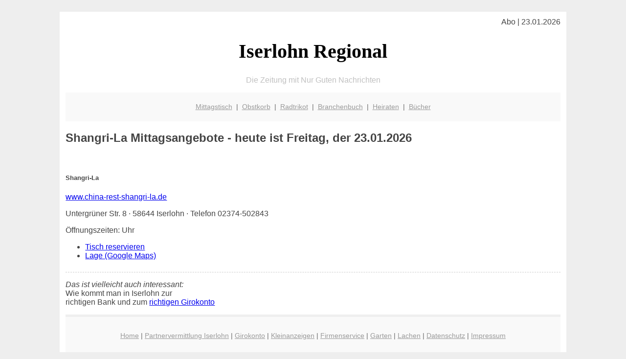

--- FILE ---
content_type: text/html; charset=UTF-8
request_url: http://iserlohn-regional.de/web/china-rest-shangri-la.de/
body_size: 3308
content:

<!DOCTYPE html PUBLIC "-//W3C//DTD XHTML 1.0 Transitional//EN"
   "http://www.w3.org/TR/xhtml1/DTD/xhtml1-transitional.dtd">
<html xmlns="http://www.w3.org/1999/xhtml" xml:lang="de" lang="de">
<head>

  <title>Regionales, Mittagstisch, Girokonto f&uuml;r Iserlohn</title>
  <meta http-equiv="Content-Type" content="text/html; charset=utf-8"/>
  <link rel="shortcut icon" href="/favicon.ico" />
  <!-- hmmm, wenn ich die google-font nicht verwende springt der speed-test von 77/100 auf 91/100 ... --> 
  <!-- die Verwendung von einem PNG bringts auf 83/100 - allerdings habe ich dann kein H1-Tag mehr ... -->
  <!--
  <link href='http://fonts.googleapis.com/css?family=Oleo+Script+Swash+Caps:400,700' rel='stylesheet' type='text/css'>    
  -->
  <meta name="description" content="Iserlohn: Regionale Gute Nachrichten, vom Girokonto über Restaurants und Mittagsangebote bis hin zu regionalen Produkten, Branchenbuch und etwas zum Schmunzeln" />    
  <!-- das mit der folgenden Zeile war alles was nötig ist einzubauen um 98 bei googlespeed-test mobild zu bekommen ... verrückt! -->
  <meta name="viewport" content="width=device-width, initial-scale=1" />
	<style type="text/css"><!--
    body {
        color: #444444;
        background-color: #EEEEEE;
        font-family: 'Trebuchet MS', sans-serif;
        font-size: 100%;
    }
    
    .clear { 
	clear:both; 
	display:block; 
	height:0px; 
	margin:0; 
    } /* Use this br class to clear floated columns */
    
    .step {
	width:100%; /*796px*/
	background:url(http://bilder.xregional.de/step.gif) repeat-x;
	height:3px;
	margin-left:2px;
	margin-top:4px;
	margin-bottom:4px;
    }

.post iframe {
        max-width: 100%;
}

.elastic-video {
	position: relative;
	padding-bottom: 55%;
	padding-top: 15px;
	height: 0;
	overflow: hidden;
}
.elastic-video iframe {
	position: absolute;
	top: 0;
	left: 0;
	width: 100%;
	height: 100%;
}

.logo	{margin:0; float:left;}   /* neu von TM am 26.4.15 ergänzt */
.logo h1{font-family: 'Oleo Script Swash Caps', cursive; font-size:36px; color:#b0c900; font-weight:400; float:left;}
.logo h1 span	{font-size:28px; color:#465157;}


    h1 { font-size: 2.5em;}
    h2 { font-size: 1.5em; }
    #page{
        background-color: #FFFFFF;
        width: 80%;
        margin: 24px auto;
        padding: 12px;
    }
    
@media screen and (max-width: 479px) {   /* für Smartphones! Da will ich den ganzen Raum haben!! */
  #page{
    background-color: #FFFFFF;
    width: 100%;
    padding: 3px;
  }
}    
    
    
    
    #header{
        padding: 1px ;
        text-align: center;
    }
    .header{ background-color: #415792; color: #FFFFFF; }
    #content {
        padding: 4px 0 10px 0;
    }
    #footer {
        color:#666666;
        background: #f9f9f9;
        padding: 10px 20px;
        border-top: 5px #efefef solid;
        font-size: 0.9em;
        line-height: 2;
        text-align: center;
    }
    #footer a {
        color: #999999;
    }
    #ganzoben {
        color:#666666;
        background: #f9f9f9;
        padding: 5px 10px;
        text-align: center;
        font-size: 0.9em;        
    }
    #ganzoben a {
        color: #999999;
    }
    --></style>
    
<script type="text/javascript">
  (function(i,s,o,g,r,a,m){i['GoogleAnalyticsObject']=r;i[r]=i[r]||function(){
  (i[r].q=i[r].q||[]).push(arguments)},i[r].l=1*new Date();a=s.createElement(o),
  m=s.getElementsByTagName(o)[0];a.async=1;a.src=g;m.parentNode.insertBefore(a,m)
  })(window,document,'script','//www.google-analytics.com/analytics.js','ga');

  ga('create', 'UA-3620958-62', 'auto');
  ga('send', 'pageview');

</script>
</head>
<body>



 <div id="page">
 
 
 <div align="right"> Abo | 23.01.2026 </div> 


 <a href="/" style="text-decoration: none; color:black">
 <h1 style="font-family: 'Cardo', serif; text-align: center">
 Iserlohn Regional   <!-- 'Regensburg Regional' -->
 </h1>
 </a>

<!--
<span style="text-align:center; color:silver;" >Die Zeitung mit Nur Guten Nachrichten</span>
-->
<p style="text-align:center; color:silver;" >Die Zeitung mit Nur Guten Nachrichten</p>
<!-- normale Schrift <span style="color: red;">rote Schrift</span> normale Schrift -->
 
 
 
  <div id="ganzoben">

  <p style="line-height: 1.5;">
    
  <a href='/mittagstisch'>Mittagstisch</a>&nbsp; | &nbsp;<a href='/obstkorb'>Obstkorb</a>&nbsp; | &nbsp;<a href='/trikot'>Radtrikot</a>&nbsp; | &nbsp;<a href='/branchenbuch'>Branchenbuch</a>&nbsp; | &nbsp;<a href='/hochzeit'>Heiraten</a>&nbsp; | &nbsp;<a href='/buchtipps'>Bücher</a>  </p>  

  </div>        
 
 
 
<!-- START Redesign -->

<div class="main-containar">
              

<div class="mittagsangebote">
    <h2><b>Shangri-La</b> Mittagsangebote - heute ist Freitag, der 23.01.2026</h2> 

</div>


<br>
              <div class='restaurent-box'>
                <div class='restaurent'>
                  <div class='restaurent-beute'>
                    <h5>Shangri-La</h5>
                    <a href='http://www.china-rest-shangri-la.de' target='_blank' rel='nofollow'>www.china-rest-shangri-la.de</a>
                    <div class='clear'></div>
                    <p>Untergrüner Str. 8 · 58644 Iserlohn · Telefon 02374-502843
                    
                    <p>Öffnungszeiten:  Uhr </p>
                    <div class='arrows2'>
                      <ul>
                        <li><a href='http://www.china-rest-shangri-la.de' target='new' rel='nofollow'>Tisch reservieren</a></li>
                        <!-- <li><a href='#'> empfehlen</a></li>
                             <li><a href='#'> bewerten</a></li> -->
                        <li class='pad_last'><a href='http://maps.google.com/maps?q=Untergr%C3%BCner%2BStr.%2B8%2B58644%2BIserlohn' target='_blank' rel='nofollow'>Lage (Google Maps)</a> </li>
                      </ul>
                      <div class='clear'></div>
                    </div>
                  </div>
                </div>
                <!--
                <div class='gasthof-bx-rght'>
                  <div class='vorbestellen-bx2'></div>
                  <div class='reachteck2 check'>
                    <input id='checkbox_' name='vitool_urls_' type='checkbox' class='checkbox' value='china-rest-shangri-la.de'/>
                    <label for='checkbox_'>Mittagserinnerung</label>
                    <p>Zu meinen Mittagsfavoriten hinzufügen.</p>
                    <div class='reachteck-img'> <a href='#'><img src='/images/clock.png' width='37' height='41' alt='img'></a></div>
                    <div class='clear'></div>
                    <div class='tool-tip-bg'>
                  	<p>Gerne erhalten Sie täglich um 7 Uhr per E-Mail aktuelle Mittagsangebote Ihrer Lieblingsrestaurants:
                       Restaurant hier anklicken und ganz unten Ihre E-Mailadresse eintragen</p>
                    </div>
                  </div>
                </div>
                -->
                <div class='clear'></div>
              </div>
              
              <div class='shadow1'></div>
<table></table>



<!-- ENDE Redesign -->


<div class="clear"></div>
<hr style="border: 0;border-top: 1px dashed #ccc;">

<p>
<i>Das ist vielleicht auch interessant:</i><br/>
Wie kommt man in Iserlohn zur <br/>richtigen Bank und zum <a href="/girokonto">richtigen Girokonto</a>
</p>

        
        <div id="footer">
            <p>
            <a href="/" title="Startseite">Home</a> |
            <a href="/partnervermittlung" title="Dating und Partnersuche Singlebörse">Partnervermittlung Iserlohn</a> |
            <a href="/girokonto" title="Bankkonto Vergleich">Girokonto</a> |
            <a href="/kleinanzeigen" title="kaufen und verkaufen">Kleinanzeigen</a> |

            <a href="/firmenservice" title="Lieferung direkt ins Büro">Firmenservice</a> |
            <a href="/garten" title="Die grüne Oase zuhause">Garten</a> |
            <a href="/lachen" title="Unsere Witze - was zum Lachen">Lachen</a> |

            <a href="/datenschutz" title="Schützenswertes">Datenschutz</a> |
            <a href="/impressum" title="Adresse und Kontakt">Impressum</a>
            
            </p>
        </div>        
        
 </div>



    
</body>
</html>
